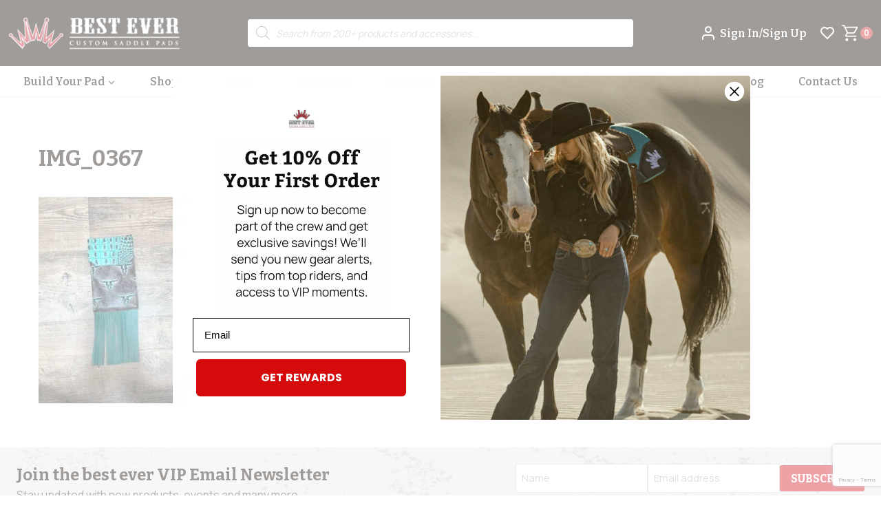

--- FILE ---
content_type: text/html; charset=utf-8
request_url: https://www.google.com/recaptcha/api2/anchor?ar=1&k=6Lc91OErAAAAAKtE4Rw_2IJ4c21kLKAnUzDJlLFd&co=aHR0cHM6Ly93d3cuYmVzdGV2ZXJwYWRzLmNvbTo0NDM.&hl=en&v=N67nZn4AqZkNcbeMu4prBgzg&theme=light&size=invisible&badge=bottomright&anchor-ms=20000&execute-ms=30000&cb=7ng8gtyqwjj0
body_size: 49494
content:
<!DOCTYPE HTML><html dir="ltr" lang="en"><head><meta http-equiv="Content-Type" content="text/html; charset=UTF-8">
<meta http-equiv="X-UA-Compatible" content="IE=edge">
<title>reCAPTCHA</title>
<style type="text/css">
/* cyrillic-ext */
@font-face {
  font-family: 'Roboto';
  font-style: normal;
  font-weight: 400;
  font-stretch: 100%;
  src: url(//fonts.gstatic.com/s/roboto/v48/KFO7CnqEu92Fr1ME7kSn66aGLdTylUAMa3GUBHMdazTgWw.woff2) format('woff2');
  unicode-range: U+0460-052F, U+1C80-1C8A, U+20B4, U+2DE0-2DFF, U+A640-A69F, U+FE2E-FE2F;
}
/* cyrillic */
@font-face {
  font-family: 'Roboto';
  font-style: normal;
  font-weight: 400;
  font-stretch: 100%;
  src: url(//fonts.gstatic.com/s/roboto/v48/KFO7CnqEu92Fr1ME7kSn66aGLdTylUAMa3iUBHMdazTgWw.woff2) format('woff2');
  unicode-range: U+0301, U+0400-045F, U+0490-0491, U+04B0-04B1, U+2116;
}
/* greek-ext */
@font-face {
  font-family: 'Roboto';
  font-style: normal;
  font-weight: 400;
  font-stretch: 100%;
  src: url(//fonts.gstatic.com/s/roboto/v48/KFO7CnqEu92Fr1ME7kSn66aGLdTylUAMa3CUBHMdazTgWw.woff2) format('woff2');
  unicode-range: U+1F00-1FFF;
}
/* greek */
@font-face {
  font-family: 'Roboto';
  font-style: normal;
  font-weight: 400;
  font-stretch: 100%;
  src: url(//fonts.gstatic.com/s/roboto/v48/KFO7CnqEu92Fr1ME7kSn66aGLdTylUAMa3-UBHMdazTgWw.woff2) format('woff2');
  unicode-range: U+0370-0377, U+037A-037F, U+0384-038A, U+038C, U+038E-03A1, U+03A3-03FF;
}
/* math */
@font-face {
  font-family: 'Roboto';
  font-style: normal;
  font-weight: 400;
  font-stretch: 100%;
  src: url(//fonts.gstatic.com/s/roboto/v48/KFO7CnqEu92Fr1ME7kSn66aGLdTylUAMawCUBHMdazTgWw.woff2) format('woff2');
  unicode-range: U+0302-0303, U+0305, U+0307-0308, U+0310, U+0312, U+0315, U+031A, U+0326-0327, U+032C, U+032F-0330, U+0332-0333, U+0338, U+033A, U+0346, U+034D, U+0391-03A1, U+03A3-03A9, U+03B1-03C9, U+03D1, U+03D5-03D6, U+03F0-03F1, U+03F4-03F5, U+2016-2017, U+2034-2038, U+203C, U+2040, U+2043, U+2047, U+2050, U+2057, U+205F, U+2070-2071, U+2074-208E, U+2090-209C, U+20D0-20DC, U+20E1, U+20E5-20EF, U+2100-2112, U+2114-2115, U+2117-2121, U+2123-214F, U+2190, U+2192, U+2194-21AE, U+21B0-21E5, U+21F1-21F2, U+21F4-2211, U+2213-2214, U+2216-22FF, U+2308-230B, U+2310, U+2319, U+231C-2321, U+2336-237A, U+237C, U+2395, U+239B-23B7, U+23D0, U+23DC-23E1, U+2474-2475, U+25AF, U+25B3, U+25B7, U+25BD, U+25C1, U+25CA, U+25CC, U+25FB, U+266D-266F, U+27C0-27FF, U+2900-2AFF, U+2B0E-2B11, U+2B30-2B4C, U+2BFE, U+3030, U+FF5B, U+FF5D, U+1D400-1D7FF, U+1EE00-1EEFF;
}
/* symbols */
@font-face {
  font-family: 'Roboto';
  font-style: normal;
  font-weight: 400;
  font-stretch: 100%;
  src: url(//fonts.gstatic.com/s/roboto/v48/KFO7CnqEu92Fr1ME7kSn66aGLdTylUAMaxKUBHMdazTgWw.woff2) format('woff2');
  unicode-range: U+0001-000C, U+000E-001F, U+007F-009F, U+20DD-20E0, U+20E2-20E4, U+2150-218F, U+2190, U+2192, U+2194-2199, U+21AF, U+21E6-21F0, U+21F3, U+2218-2219, U+2299, U+22C4-22C6, U+2300-243F, U+2440-244A, U+2460-24FF, U+25A0-27BF, U+2800-28FF, U+2921-2922, U+2981, U+29BF, U+29EB, U+2B00-2BFF, U+4DC0-4DFF, U+FFF9-FFFB, U+10140-1018E, U+10190-1019C, U+101A0, U+101D0-101FD, U+102E0-102FB, U+10E60-10E7E, U+1D2C0-1D2D3, U+1D2E0-1D37F, U+1F000-1F0FF, U+1F100-1F1AD, U+1F1E6-1F1FF, U+1F30D-1F30F, U+1F315, U+1F31C, U+1F31E, U+1F320-1F32C, U+1F336, U+1F378, U+1F37D, U+1F382, U+1F393-1F39F, U+1F3A7-1F3A8, U+1F3AC-1F3AF, U+1F3C2, U+1F3C4-1F3C6, U+1F3CA-1F3CE, U+1F3D4-1F3E0, U+1F3ED, U+1F3F1-1F3F3, U+1F3F5-1F3F7, U+1F408, U+1F415, U+1F41F, U+1F426, U+1F43F, U+1F441-1F442, U+1F444, U+1F446-1F449, U+1F44C-1F44E, U+1F453, U+1F46A, U+1F47D, U+1F4A3, U+1F4B0, U+1F4B3, U+1F4B9, U+1F4BB, U+1F4BF, U+1F4C8-1F4CB, U+1F4D6, U+1F4DA, U+1F4DF, U+1F4E3-1F4E6, U+1F4EA-1F4ED, U+1F4F7, U+1F4F9-1F4FB, U+1F4FD-1F4FE, U+1F503, U+1F507-1F50B, U+1F50D, U+1F512-1F513, U+1F53E-1F54A, U+1F54F-1F5FA, U+1F610, U+1F650-1F67F, U+1F687, U+1F68D, U+1F691, U+1F694, U+1F698, U+1F6AD, U+1F6B2, U+1F6B9-1F6BA, U+1F6BC, U+1F6C6-1F6CF, U+1F6D3-1F6D7, U+1F6E0-1F6EA, U+1F6F0-1F6F3, U+1F6F7-1F6FC, U+1F700-1F7FF, U+1F800-1F80B, U+1F810-1F847, U+1F850-1F859, U+1F860-1F887, U+1F890-1F8AD, U+1F8B0-1F8BB, U+1F8C0-1F8C1, U+1F900-1F90B, U+1F93B, U+1F946, U+1F984, U+1F996, U+1F9E9, U+1FA00-1FA6F, U+1FA70-1FA7C, U+1FA80-1FA89, U+1FA8F-1FAC6, U+1FACE-1FADC, U+1FADF-1FAE9, U+1FAF0-1FAF8, U+1FB00-1FBFF;
}
/* vietnamese */
@font-face {
  font-family: 'Roboto';
  font-style: normal;
  font-weight: 400;
  font-stretch: 100%;
  src: url(//fonts.gstatic.com/s/roboto/v48/KFO7CnqEu92Fr1ME7kSn66aGLdTylUAMa3OUBHMdazTgWw.woff2) format('woff2');
  unicode-range: U+0102-0103, U+0110-0111, U+0128-0129, U+0168-0169, U+01A0-01A1, U+01AF-01B0, U+0300-0301, U+0303-0304, U+0308-0309, U+0323, U+0329, U+1EA0-1EF9, U+20AB;
}
/* latin-ext */
@font-face {
  font-family: 'Roboto';
  font-style: normal;
  font-weight: 400;
  font-stretch: 100%;
  src: url(//fonts.gstatic.com/s/roboto/v48/KFO7CnqEu92Fr1ME7kSn66aGLdTylUAMa3KUBHMdazTgWw.woff2) format('woff2');
  unicode-range: U+0100-02BA, U+02BD-02C5, U+02C7-02CC, U+02CE-02D7, U+02DD-02FF, U+0304, U+0308, U+0329, U+1D00-1DBF, U+1E00-1E9F, U+1EF2-1EFF, U+2020, U+20A0-20AB, U+20AD-20C0, U+2113, U+2C60-2C7F, U+A720-A7FF;
}
/* latin */
@font-face {
  font-family: 'Roboto';
  font-style: normal;
  font-weight: 400;
  font-stretch: 100%;
  src: url(//fonts.gstatic.com/s/roboto/v48/KFO7CnqEu92Fr1ME7kSn66aGLdTylUAMa3yUBHMdazQ.woff2) format('woff2');
  unicode-range: U+0000-00FF, U+0131, U+0152-0153, U+02BB-02BC, U+02C6, U+02DA, U+02DC, U+0304, U+0308, U+0329, U+2000-206F, U+20AC, U+2122, U+2191, U+2193, U+2212, U+2215, U+FEFF, U+FFFD;
}
/* cyrillic-ext */
@font-face {
  font-family: 'Roboto';
  font-style: normal;
  font-weight: 500;
  font-stretch: 100%;
  src: url(//fonts.gstatic.com/s/roboto/v48/KFO7CnqEu92Fr1ME7kSn66aGLdTylUAMa3GUBHMdazTgWw.woff2) format('woff2');
  unicode-range: U+0460-052F, U+1C80-1C8A, U+20B4, U+2DE0-2DFF, U+A640-A69F, U+FE2E-FE2F;
}
/* cyrillic */
@font-face {
  font-family: 'Roboto';
  font-style: normal;
  font-weight: 500;
  font-stretch: 100%;
  src: url(//fonts.gstatic.com/s/roboto/v48/KFO7CnqEu92Fr1ME7kSn66aGLdTylUAMa3iUBHMdazTgWw.woff2) format('woff2');
  unicode-range: U+0301, U+0400-045F, U+0490-0491, U+04B0-04B1, U+2116;
}
/* greek-ext */
@font-face {
  font-family: 'Roboto';
  font-style: normal;
  font-weight: 500;
  font-stretch: 100%;
  src: url(//fonts.gstatic.com/s/roboto/v48/KFO7CnqEu92Fr1ME7kSn66aGLdTylUAMa3CUBHMdazTgWw.woff2) format('woff2');
  unicode-range: U+1F00-1FFF;
}
/* greek */
@font-face {
  font-family: 'Roboto';
  font-style: normal;
  font-weight: 500;
  font-stretch: 100%;
  src: url(//fonts.gstatic.com/s/roboto/v48/KFO7CnqEu92Fr1ME7kSn66aGLdTylUAMa3-UBHMdazTgWw.woff2) format('woff2');
  unicode-range: U+0370-0377, U+037A-037F, U+0384-038A, U+038C, U+038E-03A1, U+03A3-03FF;
}
/* math */
@font-face {
  font-family: 'Roboto';
  font-style: normal;
  font-weight: 500;
  font-stretch: 100%;
  src: url(//fonts.gstatic.com/s/roboto/v48/KFO7CnqEu92Fr1ME7kSn66aGLdTylUAMawCUBHMdazTgWw.woff2) format('woff2');
  unicode-range: U+0302-0303, U+0305, U+0307-0308, U+0310, U+0312, U+0315, U+031A, U+0326-0327, U+032C, U+032F-0330, U+0332-0333, U+0338, U+033A, U+0346, U+034D, U+0391-03A1, U+03A3-03A9, U+03B1-03C9, U+03D1, U+03D5-03D6, U+03F0-03F1, U+03F4-03F5, U+2016-2017, U+2034-2038, U+203C, U+2040, U+2043, U+2047, U+2050, U+2057, U+205F, U+2070-2071, U+2074-208E, U+2090-209C, U+20D0-20DC, U+20E1, U+20E5-20EF, U+2100-2112, U+2114-2115, U+2117-2121, U+2123-214F, U+2190, U+2192, U+2194-21AE, U+21B0-21E5, U+21F1-21F2, U+21F4-2211, U+2213-2214, U+2216-22FF, U+2308-230B, U+2310, U+2319, U+231C-2321, U+2336-237A, U+237C, U+2395, U+239B-23B7, U+23D0, U+23DC-23E1, U+2474-2475, U+25AF, U+25B3, U+25B7, U+25BD, U+25C1, U+25CA, U+25CC, U+25FB, U+266D-266F, U+27C0-27FF, U+2900-2AFF, U+2B0E-2B11, U+2B30-2B4C, U+2BFE, U+3030, U+FF5B, U+FF5D, U+1D400-1D7FF, U+1EE00-1EEFF;
}
/* symbols */
@font-face {
  font-family: 'Roboto';
  font-style: normal;
  font-weight: 500;
  font-stretch: 100%;
  src: url(//fonts.gstatic.com/s/roboto/v48/KFO7CnqEu92Fr1ME7kSn66aGLdTylUAMaxKUBHMdazTgWw.woff2) format('woff2');
  unicode-range: U+0001-000C, U+000E-001F, U+007F-009F, U+20DD-20E0, U+20E2-20E4, U+2150-218F, U+2190, U+2192, U+2194-2199, U+21AF, U+21E6-21F0, U+21F3, U+2218-2219, U+2299, U+22C4-22C6, U+2300-243F, U+2440-244A, U+2460-24FF, U+25A0-27BF, U+2800-28FF, U+2921-2922, U+2981, U+29BF, U+29EB, U+2B00-2BFF, U+4DC0-4DFF, U+FFF9-FFFB, U+10140-1018E, U+10190-1019C, U+101A0, U+101D0-101FD, U+102E0-102FB, U+10E60-10E7E, U+1D2C0-1D2D3, U+1D2E0-1D37F, U+1F000-1F0FF, U+1F100-1F1AD, U+1F1E6-1F1FF, U+1F30D-1F30F, U+1F315, U+1F31C, U+1F31E, U+1F320-1F32C, U+1F336, U+1F378, U+1F37D, U+1F382, U+1F393-1F39F, U+1F3A7-1F3A8, U+1F3AC-1F3AF, U+1F3C2, U+1F3C4-1F3C6, U+1F3CA-1F3CE, U+1F3D4-1F3E0, U+1F3ED, U+1F3F1-1F3F3, U+1F3F5-1F3F7, U+1F408, U+1F415, U+1F41F, U+1F426, U+1F43F, U+1F441-1F442, U+1F444, U+1F446-1F449, U+1F44C-1F44E, U+1F453, U+1F46A, U+1F47D, U+1F4A3, U+1F4B0, U+1F4B3, U+1F4B9, U+1F4BB, U+1F4BF, U+1F4C8-1F4CB, U+1F4D6, U+1F4DA, U+1F4DF, U+1F4E3-1F4E6, U+1F4EA-1F4ED, U+1F4F7, U+1F4F9-1F4FB, U+1F4FD-1F4FE, U+1F503, U+1F507-1F50B, U+1F50D, U+1F512-1F513, U+1F53E-1F54A, U+1F54F-1F5FA, U+1F610, U+1F650-1F67F, U+1F687, U+1F68D, U+1F691, U+1F694, U+1F698, U+1F6AD, U+1F6B2, U+1F6B9-1F6BA, U+1F6BC, U+1F6C6-1F6CF, U+1F6D3-1F6D7, U+1F6E0-1F6EA, U+1F6F0-1F6F3, U+1F6F7-1F6FC, U+1F700-1F7FF, U+1F800-1F80B, U+1F810-1F847, U+1F850-1F859, U+1F860-1F887, U+1F890-1F8AD, U+1F8B0-1F8BB, U+1F8C0-1F8C1, U+1F900-1F90B, U+1F93B, U+1F946, U+1F984, U+1F996, U+1F9E9, U+1FA00-1FA6F, U+1FA70-1FA7C, U+1FA80-1FA89, U+1FA8F-1FAC6, U+1FACE-1FADC, U+1FADF-1FAE9, U+1FAF0-1FAF8, U+1FB00-1FBFF;
}
/* vietnamese */
@font-face {
  font-family: 'Roboto';
  font-style: normal;
  font-weight: 500;
  font-stretch: 100%;
  src: url(//fonts.gstatic.com/s/roboto/v48/KFO7CnqEu92Fr1ME7kSn66aGLdTylUAMa3OUBHMdazTgWw.woff2) format('woff2');
  unicode-range: U+0102-0103, U+0110-0111, U+0128-0129, U+0168-0169, U+01A0-01A1, U+01AF-01B0, U+0300-0301, U+0303-0304, U+0308-0309, U+0323, U+0329, U+1EA0-1EF9, U+20AB;
}
/* latin-ext */
@font-face {
  font-family: 'Roboto';
  font-style: normal;
  font-weight: 500;
  font-stretch: 100%;
  src: url(//fonts.gstatic.com/s/roboto/v48/KFO7CnqEu92Fr1ME7kSn66aGLdTylUAMa3KUBHMdazTgWw.woff2) format('woff2');
  unicode-range: U+0100-02BA, U+02BD-02C5, U+02C7-02CC, U+02CE-02D7, U+02DD-02FF, U+0304, U+0308, U+0329, U+1D00-1DBF, U+1E00-1E9F, U+1EF2-1EFF, U+2020, U+20A0-20AB, U+20AD-20C0, U+2113, U+2C60-2C7F, U+A720-A7FF;
}
/* latin */
@font-face {
  font-family: 'Roboto';
  font-style: normal;
  font-weight: 500;
  font-stretch: 100%;
  src: url(//fonts.gstatic.com/s/roboto/v48/KFO7CnqEu92Fr1ME7kSn66aGLdTylUAMa3yUBHMdazQ.woff2) format('woff2');
  unicode-range: U+0000-00FF, U+0131, U+0152-0153, U+02BB-02BC, U+02C6, U+02DA, U+02DC, U+0304, U+0308, U+0329, U+2000-206F, U+20AC, U+2122, U+2191, U+2193, U+2212, U+2215, U+FEFF, U+FFFD;
}
/* cyrillic-ext */
@font-face {
  font-family: 'Roboto';
  font-style: normal;
  font-weight: 900;
  font-stretch: 100%;
  src: url(//fonts.gstatic.com/s/roboto/v48/KFO7CnqEu92Fr1ME7kSn66aGLdTylUAMa3GUBHMdazTgWw.woff2) format('woff2');
  unicode-range: U+0460-052F, U+1C80-1C8A, U+20B4, U+2DE0-2DFF, U+A640-A69F, U+FE2E-FE2F;
}
/* cyrillic */
@font-face {
  font-family: 'Roboto';
  font-style: normal;
  font-weight: 900;
  font-stretch: 100%;
  src: url(//fonts.gstatic.com/s/roboto/v48/KFO7CnqEu92Fr1ME7kSn66aGLdTylUAMa3iUBHMdazTgWw.woff2) format('woff2');
  unicode-range: U+0301, U+0400-045F, U+0490-0491, U+04B0-04B1, U+2116;
}
/* greek-ext */
@font-face {
  font-family: 'Roboto';
  font-style: normal;
  font-weight: 900;
  font-stretch: 100%;
  src: url(//fonts.gstatic.com/s/roboto/v48/KFO7CnqEu92Fr1ME7kSn66aGLdTylUAMa3CUBHMdazTgWw.woff2) format('woff2');
  unicode-range: U+1F00-1FFF;
}
/* greek */
@font-face {
  font-family: 'Roboto';
  font-style: normal;
  font-weight: 900;
  font-stretch: 100%;
  src: url(//fonts.gstatic.com/s/roboto/v48/KFO7CnqEu92Fr1ME7kSn66aGLdTylUAMa3-UBHMdazTgWw.woff2) format('woff2');
  unicode-range: U+0370-0377, U+037A-037F, U+0384-038A, U+038C, U+038E-03A1, U+03A3-03FF;
}
/* math */
@font-face {
  font-family: 'Roboto';
  font-style: normal;
  font-weight: 900;
  font-stretch: 100%;
  src: url(//fonts.gstatic.com/s/roboto/v48/KFO7CnqEu92Fr1ME7kSn66aGLdTylUAMawCUBHMdazTgWw.woff2) format('woff2');
  unicode-range: U+0302-0303, U+0305, U+0307-0308, U+0310, U+0312, U+0315, U+031A, U+0326-0327, U+032C, U+032F-0330, U+0332-0333, U+0338, U+033A, U+0346, U+034D, U+0391-03A1, U+03A3-03A9, U+03B1-03C9, U+03D1, U+03D5-03D6, U+03F0-03F1, U+03F4-03F5, U+2016-2017, U+2034-2038, U+203C, U+2040, U+2043, U+2047, U+2050, U+2057, U+205F, U+2070-2071, U+2074-208E, U+2090-209C, U+20D0-20DC, U+20E1, U+20E5-20EF, U+2100-2112, U+2114-2115, U+2117-2121, U+2123-214F, U+2190, U+2192, U+2194-21AE, U+21B0-21E5, U+21F1-21F2, U+21F4-2211, U+2213-2214, U+2216-22FF, U+2308-230B, U+2310, U+2319, U+231C-2321, U+2336-237A, U+237C, U+2395, U+239B-23B7, U+23D0, U+23DC-23E1, U+2474-2475, U+25AF, U+25B3, U+25B7, U+25BD, U+25C1, U+25CA, U+25CC, U+25FB, U+266D-266F, U+27C0-27FF, U+2900-2AFF, U+2B0E-2B11, U+2B30-2B4C, U+2BFE, U+3030, U+FF5B, U+FF5D, U+1D400-1D7FF, U+1EE00-1EEFF;
}
/* symbols */
@font-face {
  font-family: 'Roboto';
  font-style: normal;
  font-weight: 900;
  font-stretch: 100%;
  src: url(//fonts.gstatic.com/s/roboto/v48/KFO7CnqEu92Fr1ME7kSn66aGLdTylUAMaxKUBHMdazTgWw.woff2) format('woff2');
  unicode-range: U+0001-000C, U+000E-001F, U+007F-009F, U+20DD-20E0, U+20E2-20E4, U+2150-218F, U+2190, U+2192, U+2194-2199, U+21AF, U+21E6-21F0, U+21F3, U+2218-2219, U+2299, U+22C4-22C6, U+2300-243F, U+2440-244A, U+2460-24FF, U+25A0-27BF, U+2800-28FF, U+2921-2922, U+2981, U+29BF, U+29EB, U+2B00-2BFF, U+4DC0-4DFF, U+FFF9-FFFB, U+10140-1018E, U+10190-1019C, U+101A0, U+101D0-101FD, U+102E0-102FB, U+10E60-10E7E, U+1D2C0-1D2D3, U+1D2E0-1D37F, U+1F000-1F0FF, U+1F100-1F1AD, U+1F1E6-1F1FF, U+1F30D-1F30F, U+1F315, U+1F31C, U+1F31E, U+1F320-1F32C, U+1F336, U+1F378, U+1F37D, U+1F382, U+1F393-1F39F, U+1F3A7-1F3A8, U+1F3AC-1F3AF, U+1F3C2, U+1F3C4-1F3C6, U+1F3CA-1F3CE, U+1F3D4-1F3E0, U+1F3ED, U+1F3F1-1F3F3, U+1F3F5-1F3F7, U+1F408, U+1F415, U+1F41F, U+1F426, U+1F43F, U+1F441-1F442, U+1F444, U+1F446-1F449, U+1F44C-1F44E, U+1F453, U+1F46A, U+1F47D, U+1F4A3, U+1F4B0, U+1F4B3, U+1F4B9, U+1F4BB, U+1F4BF, U+1F4C8-1F4CB, U+1F4D6, U+1F4DA, U+1F4DF, U+1F4E3-1F4E6, U+1F4EA-1F4ED, U+1F4F7, U+1F4F9-1F4FB, U+1F4FD-1F4FE, U+1F503, U+1F507-1F50B, U+1F50D, U+1F512-1F513, U+1F53E-1F54A, U+1F54F-1F5FA, U+1F610, U+1F650-1F67F, U+1F687, U+1F68D, U+1F691, U+1F694, U+1F698, U+1F6AD, U+1F6B2, U+1F6B9-1F6BA, U+1F6BC, U+1F6C6-1F6CF, U+1F6D3-1F6D7, U+1F6E0-1F6EA, U+1F6F0-1F6F3, U+1F6F7-1F6FC, U+1F700-1F7FF, U+1F800-1F80B, U+1F810-1F847, U+1F850-1F859, U+1F860-1F887, U+1F890-1F8AD, U+1F8B0-1F8BB, U+1F8C0-1F8C1, U+1F900-1F90B, U+1F93B, U+1F946, U+1F984, U+1F996, U+1F9E9, U+1FA00-1FA6F, U+1FA70-1FA7C, U+1FA80-1FA89, U+1FA8F-1FAC6, U+1FACE-1FADC, U+1FADF-1FAE9, U+1FAF0-1FAF8, U+1FB00-1FBFF;
}
/* vietnamese */
@font-face {
  font-family: 'Roboto';
  font-style: normal;
  font-weight: 900;
  font-stretch: 100%;
  src: url(//fonts.gstatic.com/s/roboto/v48/KFO7CnqEu92Fr1ME7kSn66aGLdTylUAMa3OUBHMdazTgWw.woff2) format('woff2');
  unicode-range: U+0102-0103, U+0110-0111, U+0128-0129, U+0168-0169, U+01A0-01A1, U+01AF-01B0, U+0300-0301, U+0303-0304, U+0308-0309, U+0323, U+0329, U+1EA0-1EF9, U+20AB;
}
/* latin-ext */
@font-face {
  font-family: 'Roboto';
  font-style: normal;
  font-weight: 900;
  font-stretch: 100%;
  src: url(//fonts.gstatic.com/s/roboto/v48/KFO7CnqEu92Fr1ME7kSn66aGLdTylUAMa3KUBHMdazTgWw.woff2) format('woff2');
  unicode-range: U+0100-02BA, U+02BD-02C5, U+02C7-02CC, U+02CE-02D7, U+02DD-02FF, U+0304, U+0308, U+0329, U+1D00-1DBF, U+1E00-1E9F, U+1EF2-1EFF, U+2020, U+20A0-20AB, U+20AD-20C0, U+2113, U+2C60-2C7F, U+A720-A7FF;
}
/* latin */
@font-face {
  font-family: 'Roboto';
  font-style: normal;
  font-weight: 900;
  font-stretch: 100%;
  src: url(//fonts.gstatic.com/s/roboto/v48/KFO7CnqEu92Fr1ME7kSn66aGLdTylUAMa3yUBHMdazQ.woff2) format('woff2');
  unicode-range: U+0000-00FF, U+0131, U+0152-0153, U+02BB-02BC, U+02C6, U+02DA, U+02DC, U+0304, U+0308, U+0329, U+2000-206F, U+20AC, U+2122, U+2191, U+2193, U+2212, U+2215, U+FEFF, U+FFFD;
}

</style>
<link rel="stylesheet" type="text/css" href="https://www.gstatic.com/recaptcha/releases/N67nZn4AqZkNcbeMu4prBgzg/styles__ltr.css">
<script nonce="MteHLkkPb3XTbnlheTUlEA" type="text/javascript">window['__recaptcha_api'] = 'https://www.google.com/recaptcha/api2/';</script>
<script type="text/javascript" src="https://www.gstatic.com/recaptcha/releases/N67nZn4AqZkNcbeMu4prBgzg/recaptcha__en.js" nonce="MteHLkkPb3XTbnlheTUlEA">
      
    </script></head>
<body><div id="rc-anchor-alert" class="rc-anchor-alert"></div>
<input type="hidden" id="recaptcha-token" value="[base64]">
<script type="text/javascript" nonce="MteHLkkPb3XTbnlheTUlEA">
      recaptcha.anchor.Main.init("[\x22ainput\x22,[\x22bgdata\x22,\x22\x22,\[base64]/[base64]/[base64]/bmV3IHJbeF0oY1swXSk6RT09Mj9uZXcgclt4XShjWzBdLGNbMV0pOkU9PTM/bmV3IHJbeF0oY1swXSxjWzFdLGNbMl0pOkU9PTQ/[base64]/[base64]/[base64]/[base64]/[base64]/[base64]/[base64]/[base64]\x22,\[base64]\x22,\x22wow3w4cJMUzDjMOgw6JZFHbCj8KvdSPDuFIIwrDCiCzCt0DDhD84wq7DtT/DvBVEHnhkw6fCkj/ClsK2TRNmWcObHVbCn8Oxw7XDpjvCk8K2U1F7w7JGwrpVTSbChAXDjcOFw6Efw7bChDTDtBh3wrbDpxlNL2YgwooJwr7DsMOlw4w4w4dMbMOCanE/GRJQVnfCq8Khw5gRwpI1w4/DssO3OMKxS8KODlXCtXHDpsOfWx0xL2JOw7RwIX7DmsKGZ8KvwqPDh0TCjcKLwrvDtcKTwpzDkArCmcKkcmjDmcKNwobDhMKgw7rDhMOPJgfCuGDDlMOEw7PCgcOJT8Kqw57Dq0ocCAMWeMO4b0N0OcOoF8OIGlt7wq/CvcOiYsKzX1owwqTDpFMAwrImGsK8wr7CtW0hw5AOEMKhw7PCncOcw5zChMKrEsKIbBhUASHDuMOrw6oYwpFzQGY9w7rDpEHDtsKuw5/Cn8OqwrjCicOqwr0QV8KOch/CuUfDsMOHwohQG8K/LWvCgDfDisOiw6zDisKNUSnCl8KBLQnCvn45WsOQwqPDncKlw4oAHFlLZHDCgsKcw6g0dsOjF2vDgsK7YH/[base64]/clPCjm4CDG/DnmnDv8OzwqENdMK9ecKzw59qIsK4P8Otw4LCmWfCgcONw4A1bMOScSk+FMORw7nCt8Otw77Cg1Now7R7wp3CimYeOAp/[base64]/DicKRUD1vw77Dn8Khw4A+TcO5w6vDjAvCrcOjw6Qvw5LDvcKKwoPCk8Kaw6HDpsKqw7FVw5rDmcOwbXsPd8KUwpLDpsOPw68sFjUDwpUjREjCgD/DusOuw73ChcKWf8K7ZxzDnFsDwrAfw6xQw4HCrRfDgMOHTQjCulzDvsK2wpvDtRvCiETCt8OtwpFyOTjCglsEw6dvw5lCw7d6e8ONBQt+w67CgsOSwrvCkTHCujDCh1HCvVbCjUtUccOwL2FQKcOfwqjDpCw7w6/DvAfCscKDA8KDA3DDu8KYwrvCsQ7DiBh+wo/CtlkeZldhwop6NsOXO8KXw6bCrFDDmHPCm8KsRcKEKS94dTYQw4nDmMKdw4nCjWV2WgTDshN6OsOxQilDYTXDomrDsg0/woIVwowKSMKWwpVqwpAywoo9QMOxZVkFBiPClHrClxgtciEhazTDn8KWwoYdw4LDr8Ojw5dswovCkcKLFCNZwqfDqizCtC9wYcOIIcKswrDCmsOTwqTCmsKiDnfDisODO2/DtT5SRUltwq1Gwo06w63DmcKZwqjCvMK/wq46XXbDmR0Mw7PCisKScjVCwphbwrl/w7TClMKEw4zDuMOsfxpnwrEXwoN+YirCgcKQw6pvwoQ8wrd/STPDssKSCCIoTB/Cu8KBQ8O+w7fCk8OCWsKDwpEsY8Kmw78ZwpvChMOrTW9Bw74dw493w6Ifw7XDncODdMK8wrghcxbCmzANwpEFLgUmw6tww7PDssONw6XDv8KSw5tUwrsGCwLCu8KAw5nCqz7CgsKnMcKKw4PCpsO0C8KtKMK3WjLDp8OsQ2zDvMOyMMO5ODjCosK+esKfw6Z/bMOew7/Cg0oowq4ASmhBwprCtT7DtsOLwpLCm8K8CVkswqbDtMOEw4rCuyTCvHIHw65gFsORZMO2w5TDjcKmwrvDlVPCosOKLMKNY8KLw73Cgk9BMl1ldMOVLMKaGMKHwp/CrsOrwpIow4Bmw4XChykqwrHCtmnDoFfCvGzClUorw5nDgMKkAsK2wqxHUjMkwrDCo8O8AHPCk0JawqUkw4VHNMKnfEQGXcKUH0XDsDZQwpwvwqnDjMOZfcK/OMOSwphbw57ChsKATMKEeMKFS8KKFEoIwo3CicK6Bz3CpnnDmsKPcU4jXRAiLyrCrsObCMOpw7daNMK5w6h7NVfClBjChWnCr3DCl8OseirDkMOvN8K6w4wGaMK/[base64]/dsOsGR7DvwcNE8K6w4jCtcKzEGfDqn3CocO8woDCgcKhScKAw4zCqCPCn8K/w79Ew4MwDyzDmzMXwp90wolcDnxzwrTCvcKAO8OkaHjDtE8RwoXDjcKFw77Cuk1Kw4vDlcKEQMK6dxpBREHDvHUiOsKow6fDlRcpcmBHRx/Cu2XDtAItwoAaF3XCuCLDg0pUIsOvw5XCoUfDosOseXd4w51vVltkw4vCiMO5w7gdwrU/w5F5wqPDvQsbV0DCrEY/MsOJJ8K7wpjCuwTDgAfCoQp8DMKCw7oqODXCh8KHwoTCl3jDisOyw4XCjxp1EDbChS/DosO5wq1XwpbChFlUwprDmWUmwpvDhWsWEcK2XsKDDsKLwo9zw53Du8OfLlLClBDDnjDDjR/[base64]/CoQl4wqHDmTjCi8ONwpXDu8OPwonCsMKqwoxNTMK/fS7CpsOTAsKKesKewowiw4/[base64]/Dm8K4w5lTwpdCw5xfIcOgwo1WwqPCl0ZIM0DDpsKCw7kjY2ZFw5vDoRnCp8Kgw5giw6HDqynChTdpTUHDmVHCoz9yFx3DoizCvcOCw5vCmsKYw4syasOcXsO/w7TDmx/[base64]/CgsKwHcO+YcKkwrZOWsKYL8KWwocoMVNyWjkjw5zDhnfDpnE4DsOuY2DDi8KPemPCr8K7acK3w6ZROWnDnjpzLzjDrCpEw5J+wr/Dh1sTw5Y4PcKzdnowBsKNw6Qxwrx0cixLGsOXw7ooYMKdRsKBZ8OYViLCpsOPw4RWw5fDmsOzw4HDqMOUSg/[base64]/CnDrDllU+w7RYwq5Nw4bClSPDkxnCvcORSU/[base64]/Cj8OVw4DCoDLCucKUTzjDiBrDsMK/wqg7woE+axzCoMOmEQJlX2JnDCPDtU9pw6/CkMOgOcOAZMKkag4Uw6gDwqTDjMOJwrBwKsOqwpZ0d8Otw6gGw68kOio1w7LCjMOpwpXCnMKPYcOVwpNNw5TDr8Ogwog8wps1w7jCtlgPcUXDhsK8A8O4w41lEMKOdsOuQ27CmcK1YhIFw4HCk8KzYcKOEGfDoh7CrsKPU8KIH8OJUMOVwr8Nw7/DqXZyw6IXB8Oiw4DDo8OXa0wWw4/CmcO5UMK7agQfwqFzeMOiw4xrHMKLOMOEwpg7wr3CsC8he8OoI8O/LBjDucKWWcKLw6jDqBVMKFtuX04oHFBvw6jDo3pmRsO3wpbDk8KMw4vCscOdPsK4wpDDisKyw57Dtjx/dMO8Yg3DisOKw5Arw6LDv8OcE8KIfEbDrAzCnEhiw6PCisKuw59KL0wFPMOaBXfCtsOhwpbConR0JMObTz/[base64]/DusO2w7IQQMOrwpLDmcKQwqfDuFjCth5ZVTXCrsOmYycTwrtVwoltw73DoSlWO8KZe0scYUbDvMKFwqzDuWxNwpNyLmonHBg/w510Khcgw7p4w4YRZT5mwrbDgMKAw57CgsKFwq1DDcOIwo/CisKFdDfDtEHCisOoFMOEPsOpw4XDjsKAej9fcHfCrEg6LMOmKsKELVh6Dnsjw6kvw77DkMKsP2IQDcK/wrbCmMKZG8OAwofCn8K+GmXClWJYw6pXGRRUwptVw4bCpcO+BMKaTHoib8Kcw40CaQgKaz3CkMKbw5YUw5XCkzXDmToLQFRFwp5gwozDvcO/wqMJwrTDrB/CssKmO8OHw6fDlsOvezjDuAfCvMOxwrMwMBIYw5srwrN/w4XCtHPDvzUaFsOdcjsOwqjCgWzChcOqK8K+PcO5AMK6w47CicKVw55CECwuw57Dr8OowrbDtMKlw7IOX8KRVsKDwq95wobCgFrCvMKaw4rCpV3DrA9PMg/DlcKBw5MKw6jDpkjClcORT8KIEMOnw4PDocO/w4Zgwp/CvmjCgMKaw6bCqEjCusOmMsOuS8KxMB7CpcOdNsK6AH9Nwohqw7nDgH/DuMO0w4lIwpgmXkt0w43DuMOQw5DDkMO7wrXCi8KHw7Adwr9NM8KsRMOLw5XCmMKkw6DDssKswq8Kw4bDrwJ8SDYjccO4w5kIwpPCqm7DolnDlcO2wqjCtA/CnsOdw4Zdw6bDqDLDsRtLwqNYDsKELMKCc0HDgsKYwpUqFcKKV00Qb8KqwpRswovClFvDssO5w54lNVh5w4YnQzZJw6d3Y8O9PU3DjsKsazDDgMKVE8KCExvCuSPCksO4w7nDkcKlKj95w6BAwpdnBXhBJ8OmPsKQwovCtcOWNGfDvMOJwq8Pwqszw4hHwr/CusKebsO6w6/DrUnDuUnCucKxeMKgHBE7w57CpMOiwoTCtEh8w4HCtcOqw7ENTsKyK8KxcsOPYi54VMOgwp/[base64]/CicKZVAzChMKeAsK/IsOpw6hjwot+UsKtw47DqsOMZ8O0BXPCgGzCkMOWwpgTwqt3w5FQw6HCuFnDiXLCjxPDsDPCk8KIXcKPwr7CrMODwovDocO0w67DvU06K8OIZV/DvR0rw7LDtntxw51EJ1zDpgTDgUTCp8O1JsOJC8O+A8OicwsAJWMEw6lkVMKDw43CnFAWw5gDw4rCisKyZ8KEw5lQwqzDqxPCnycSCRrCkVTCqzBgw45kw6Z2QWTCjsOMw7vCjsKVwpYqw7fDvsOWw5JIwqghbMO9LsO0KsKiccOpw6DCp8OLw43DhsKSOh02LSkgwr/DrMKrEmnCi007BsO7OsOxw6PCrMKRP8OjWcKxwqjDjsOwwoTDn8OnDghww6RAwpINFsOHWMOqYsO0w5VeDcK9G2zCqXLDnsOmwp9TVQ/CoDDCtsKAYMOODsOjLcOmw71+E8Ktd28pRTDCtWfDncKawrZ1EEDDmDtqViw+UwkHYcOgwr7CusOGacOrR2wDH1nCh8OGR8OIAMKuwpcEV8Oywo5/OcKBwpoQETYMOlQldUQUW8O7L33CrEbCiBcRwr9Zwo/Cl8KsS0QtwocYIcKow7nChcKIw7/DkcOEwqjDlsOlIMO0wo0zwrvCilvDgsKnS8OVQsKhfjDDgFdhw5gOUsOswq7DqEd/wqUeTMKSJDTDmMOtw4hswoXComZZw7/CqkAjw4jDjQVWwo8Xwrs9FmHCsMK/OcOrw4Rzwp3CtcO+wqfDmm/Ch8OoW8OFw6PCk8K9VsOTwoDClkTDsMOjO0DDqV4FfcO8wp7DvsKcCAtdw4J9wqhoPkQ4XsOtwoTDrMKdwpjCslfCqcO5w79SJBTDs8K1IMKowp7CqTozwpnCjcOWwqsDHcOlwq5Nb8KnESXCv8KiBQTDnWjCuiTDnGbDoMOQw5QFwpXDhlViPgVdw5bDrE/CjzZVOEUSIsOyXMKOQVLDhMOnEjkQWx3CiE/CksOZw74tw5TDvcKhwrIjw5Vuw6rCtSTDq8OfRnTCglfCqEMmw4vDpsKyw45Pe8KPw6XCqVFhw7nClcKuwrE/[base64]/TAjCgMKMbMKuw5vDoXNqwrk6w43CqsKZIlEvwqvDuTkCw7nDhk/Cj0wUV1DChsKMw6zClxlAw4vDv8OIBhpew7zDl3EtwojCkwgew7fCuMOTW8OEw6IUwok2XMOzHU3DlMK4XcOQYzbDo1cUEmBZHVTDvm5KBlDDjMKTF3Qdw4RCwqUhG1AuPsKvwrHCumvCo8O9JDTCpcKoNFtHwpQMwpAuU8KqS8Owwqs7wqPCkcK+woQRwpUXwqg9O3/CsUjChMOUAWVBwqPCtRDCh8OAwpQZdMOfwpTCqHwufMKFIE/CrsOAUMOSw5kVw7hyw4dEw40CH8OUZSE/woVBw6/Cl8OBYVk8w43CvkMELMO7w4HCrsO/w70XUUHCr8KGcsO+MhPDiHfDlWLCkcK2CjPDjCLCs0vDncKqwqDDjFoFByk4bzVYWMKxRMOtw7jCsnbCh3sXw4fDingCIAXDmT7Dk8KCwrHCtGxDWcOlwq5Sw7VTwpjCvcK2w41KGMOtZygSwqNMw7/[base64]/Dh8KqXcKRPcOOKcO+w73CisOXw5BywrATw7HDrzPCiBAVJWxHw4JMw4LCvzAkcmI0C31awo1oRGJTUcO8wq/ChX3CtSZVSsO6w6YhwoQ6wrfDn8K2wrMOEjXDrMKlIQvDjxoBw5tjw6rCr8K2I8Kiw6hywr/CpEdPB8Knw4jDvWfDnBvDrsKsw55rwq1QMGBFwq/Dg8K8w6TCtDJQw5TDg8K/wqhYVFc6wqDDg0HCsDhxw77DlQTDiQJcw4jDoRjCjGc+w7PCoSzDhMOfIMOoU8KzwqnDsTzCvcORIMOMcXNLwpTCr2/Ch8OywpnDmMKCRsO8wo7DulhLFMKdw57DvcKCUsOcw4PCrMOHPcKNwrR5w7dAbCk6ZMORG8OuwqJ1woM8woVuUltUKHnDtxHDuMKsw5U2w4kKwozDiH5RLlvDlFxrHcKYDX9MfMKoN8Kowr/CmMKvw5nDi0omasORwonDssOlb1TDuwY2w5jDosKMGsKPOlU5w5rDiBA/WQkiw7UhwpA5McOYLcK5GTzDocK0cGPDu8OhOnDDl8OsLCFZNi8UYMKqwqYKVVlMwpIvUQTDll0JLXpfF2FMXhrDisKFwoXCnMOGL8OMQE/DpWTDvMO0AsKmw6vDu20JcSR+w6DDtMOCS1vDq8K1wpx4D8OEw6JAwqXCmhPDj8OMQhkcDyh4WsKTYicHw4PCgnrDimrCkTXCrMKqw4bCm294QElDw7/DrBJ3woBjwpxTBMOaGCTDj8KeBMOcwpNHMsOdw7fCqsO1UnvCosOawoVzwqTDucOgawg3KcKIwojDqsK2wr87KAp4FSxPwrbCtcKuwr3Dp8KdUsOlJMOKwofDt8OgV3Zxwpdkw7hLZ1FTw5jCrTLChTdTTMO+w5xiPVA0wpTClcKzOjzDmEUKWz1mQsKQfsKMwr/[base64]/Dv8OCw4DDmsKjwowyw4TDg8O6UTrDtUbDu1kGwrgUwpDDhBBKw5HCpirClBNkw6jDjDsRP8KOw6PCiQnDtARuwoA8w67CmMKcw7V9M1gvOsKdU8K5dMOBwr5Yw7jCqcKxw5w6Dio1KsK7XiUyPkASwp/[base64]/[base64]/U0E8e8KswpbDjgjCiVc9Ak/Dk8OcwrHCjMOsw63DhcOIBTN7wpE/A8O8UkfDgcK9w7BMw4HCscOgDcONwqzCrXkCw6XCusOuw6NHLDlDwrHDjMKaUT1lfkrDk8OvwojCkCYkEMOswrfDgcOIw6/CiMKPMQPDrm3DsMObTMOLw6h4QncPRyDDiH1VworDk3JecsOmwpPChcKPbSYcw7MpwoLDvj/[base64]/Dk8Oqw7tnGHDDg3bDoBV2wpodw4zDlsKRT07DlcORHXPChMOheMKuexnCsAA4w4pHwqrCszh0FsONAzQgwodeW8KDwpDDvEjCkEfDqy/[base64]/DqnvDmsOhwpPDnsOwM8OWGMORwohBend/XMKZw6vCr8KoSMOuLFBxL8OQw7Viw4TDrGdLwpPDkcOtwrYMwr1nw5PClg/DqnrDlXrDscKXZ8KAcxRuw5bCgGDDojJ3TUXCn3/DtsOEwoDCsMObXVc/wrHCg8K6MmjDkMKlwqpew5kVJsKXa8OBeMKbwqV3HMOKw4hYwoLDsU1uUSlULsK8w55cMcKJXhoqaAEHD8O1X8OQwpEaw5sEwqJbQcOQHcKiH8K9fm/CpwFHw6UCw7/[base64]/DtGtfdEg3w7XChcKrXTtSwoTCnsK3T0QaUMKTPD5aw6QTwohQHcOiw4JywqfCjjbCosOUP8OlIEQgKWgHQMOxw5c9TsOJwrgvw5UFSF9xwr/[base64]/DlcKdScOuw78mw5dHwo/Du3jDgsKbL8KCUVRgwpdAwoErV21YwpROw7rDmD83w4hUWsOuwpnDgcOYwphvasOaTVNtw4UXBMOWw4XCk1rDk3kIGzxqwowOwo7DvsKOw6/DqsKlw7LDn8KrWMOtwrjCun5BP8KOacKRwrlUw6rDpMOTWmjDlMOuci3Ct8O+SsOMJjh4w6fCpl3DoVPDmcOhwqvDi8K7ayFgI8Ovw7hZSVNZworDqTwaMcKVw4TDocKNGEjDsBNjRgTCoQ7DocKXwqPCsAPCusKGw6jCsk/Ctz/[base64]/b8KldVABw5cLI8OxAm7DlcKNBBfDmcK6AcOUfVfCqH9YGyHClTrCp2FIKMO2dGd7w7/[base64]/DpxfDnU1LwqVvwo3DvHNaMwPCqhjCoh0SAHrDiCnDogXCuA/DsBsVBypuA2TDiSsoEDk4w5xuTcO/VFo9bx7Dlgc/w6BTZ8O+KMOYfSYpNcOQw5rDtXk0dcKVccOkbsORw4QAw6NPw77CrlMswqJPwrTDlCDCpMOzKH/CkgIaw7jCncOew4Nmw4J1w7N/[base64]/CtjwmwpTDvcKjZipmw5bDv2zDkzrCgWrDvHUTwooJw7c0w4ovDntZGmVjFsOwGcOtwpgIw5nCiE1uL2c6w5nCrcOlN8OaXxIlwqbDqMOAw4LDlsOswp4lw47DlsOxCcKyw6XCpMOOdRAow6rCr2/[base64]/CpjNSKWlxwrjDs8OCw47ChMKBwrcBw5hrFcKcGUXCm8Kzw6opwrPCoGjCgUAZw7HDh2BrIcK4wrbCgRFKwpU/B8K0w5sIM3BsViYdbsKEZSIDTsOKw4MBcE4+w6RcwrfCo8KXYMO1wpPDohXCicOCGcKGwoAIKsKjw7xAw5MpRMOFesO7S2TCukbDm1vCn8KzS8ORwrtQXsOpwrYwbcK8GsO5TnnDlsOCBGPCsXDDlMOEYQnCmTxhwoYEwojCnMOVOgPDtsKvw4R/w6PCplzDuTTCr8KYPBMReMKVT8KywoPDiMKObMOqWxBLCiY0worCiHbDh8OLwqbCqcK7fcO5FQfDkQEkwqfCkcOQw7TDmcKiJBzCpHUPwpfCgcKfw69bfh/[base64]/woh1wrN+UcOCwqBRw7M4FTjCqDIzwo1VdWDCtzR7JwDChyzCmW4vwoAdw4XDt0lAHMOZQ8KiFT/[base64]/DmsKXQxnDukEpV8OUw7XDqcKGW8Oow5DCjm/DgSoNX8KqZQ5ZfcKqLsKfwpw7wowdwrvCtsO6w5nCvEdvw7LCtmo8esK5wq5lFcKiYGgVbMOww4XDocOsw5vCmnzCvsKyw5rCpXjDvQ7Cs0DDssOpAFvDjW/[base64]/[base64]/CrcKKwpQww5PChcKWIknCm0TCrHAfB8KIw7oxwonCt08wZE8dEVQEwq0GBkNyBsOBAgoHOF3Dl8Kra8KCw4PCjcOyw4DCjQsqD8OVwoTDgygZYMOYw7gBJDDCoFsmbFppw4fDqMOuw5TDl1bDkgV7DsKgT0wcworDh0pFwo/CpxbClH8zwqPCrgxOB2HDoEhQwo/DsnTCucKgwo4NUMK0wrIZIw/[base64]/wqnDkxoYw5PDvMKhw4nDgcKuw6Alw4TCnMKbwqRtAR9rDUw2cCnCsidnP2lVcw4mwoYfw7hXXMOpw4lSAhLDvMKEEcKfwqkGwp8qw6/[base64]/w5d/V1rCrsOfwr4dPFLCthJBw4bDpMKnMsOIwpNIC8KQwqfDtcOiw7vDvzXCm8KEw4BMYArDisK0a8KeHcKtYA8XIRNKCC/[base64]/[base64]/[base64]/[base64]/CgHIxNcKqw4PCrsKaESXDhkhYw5DDk8O9wrF+Mm/CssKERMKRBMOKwp54ODLCh8KpSDzDlcKwQXdaSsOvw7nChw/DkcKvw5XCmSvCpEEYwpPDvsKlV8KGw57CtMK6wrPClRTDikgnJcOSGknCnkjDr0E/XMKxKDkuw7VqMGhTIcOzw5bCo8KcL8Opw7fDoUlHwqwqw7jCoC/Dn8O8w55iwqnDrT3DtzjDqx9qV8OgPXTCoQ7DiwHCjMO0w71ww4/Cn8OLPxXDrT9hw5lxVsKzP2PDiRR3a0TDlMKsXXx5woViwohNwqlTwq5MbsKCCMOOw64zwpBgIcK8d8KfwpE3w7nDn3p+woVPwrnDhsKgw7DCvDpJw6nDtsOJDcKcw4HCp8O3w6QQUjQvJMO+QsOtBlUJw44+MsOowrPDmxUzGg/CoMO7wox/[base64]/DomwawpN/NEHCmcK+w69gw4DCngkiJgMKwpo/D8KOL3HCpMK1w49zVMKPAsKqw5QGwodgwqZaw5jCjcKyTH3CgyLCu8KkUsKWw6Y3w4rDisOVw7nDvi7Cn1DDricpEcKawrQnwqY3w6tccsOtYsO9wrfDpcOsWh3CsX3DisO7w47CiX/CtcOhw5IDwohiwqAjw5pRcsODAWbCiMO1fEBZM8KZw7dWfm0tw4kpwqDDgTFbJMKMwpV/w6lENMOPQMKwwpLDhsKhUHzCuH/ChXXDs8OdAMKywrccFh/CjBTClMObwp7Ci8K2w6bCr1LCk8OMwoDCk8OswqjCr8OtFMKJf30nHRXCkMOww53DmB1IXzJcIcOBIgEWwr/DgWPDq8OfwoLCtMK5w73DvBvDkgAIw4vCrhvDjWV9w6vCl8KkJ8KXw5rDjsO3w6YJwpdcw5/ClksCw5pAwo1zSMKUwpTDh8OJGsKWworCoznCvMKbwpXCosKtWi7CssOlw61Dw4dKw58Lw5tNw7LDo0TCu8KLw4PDhcKAw5vDnMOAwrVywoHDjGfDtH8Bw5fDiSnChsKMJhxFcifDs13CglwEBXthw63CgcKRwo3DqcKFCcKeA2cxw74nwoFFw47DncKuw6V/[base64]/ChcK1wpl/w7o3LBpsK8KHwrR8wqRkYQ3DksKHByA+w6kQVmPCvcO8w78SV8KAwqrDhEs+wr5vw6fCjnvDvnlGw7/DtB4UKh5vH1x2R8KRwowfwoI9f8Orwq1owqd+eB7CkMK7wocYw7JaUMKpw6nCh2EJwr3DkCDDiw1TZ2Yxw79TTcK/XsOlw7kfwqh1GcKvwqLCv2vCizLCtsOHw5vCvsOnaSnDgijCtQxuwrcaw6hkNAYPw7PDp8OHBGFvcMOJw4tpEm0Xw4dNEx/DqEB1WsKAwroFwosGFMOIdcOuSxEzwovChQp/VhAdbcKhw4UNXsOMw4/CvF96w7zCosKswo4Rw6B5w4zCr8O+w4TCuMO/[base64]/CuEzCpcOmw6kDBXF/wrPCuBXCq08dYy00YsOSwphkDh1WC8OBwrnDuMOlCMKgw4EnQ05cJ8Kuw5kNOsOiw7DDsMOhW8ONIjRWwpDDpE3CjMOdEi7CgsOXdlw/w4fCiXzDpk/DiHUNwoFDw5ADw7NLwrfCpCLCknXDkgJ9wr8ww6oow6vDh8KJwoTCm8OnJnvDiMOcfiwvw4BWwqBlwqBKw4kBNVVxw5XDjcODw4HCrsKdwpVJLE9uwqQAfE3CkMOZwqjCo8Kuwokrw7E+IHhLICleeX5Ww4FCwrHCv8KEwoLCmCfCicKww6/ChyY/w5Btw6FIw7/DrirDucKQw6zCk8OEw4LChV4zY8KaC8KTw5NzJMKbw7/DmMKQZ8ODGsOAwpTCh3F6w7p8w7PDscK5BMOXGF/[base64]/fnfDpsK0I8OzCsOiwr7DvzI0cwxiwozDo8O5wrdaw6bDtkTCskzDol8ewojCm2XDmwbCrxgDwo86C3lSwojDvC3Cm8OBw7fClA3DoMOnIMOsMMK6w6xGVWcawrY0w61hbk3DuC/Crw/DkzfDrxPCocK0GcOjw5Uuw43Dn0HDlMKZw619wpTDg8OvD3oXL8OJLsKzwp8owoYqw7IEGlrDi0TDtsOPYwHCr8O2aEtXw5tcacKswrI6w5BlWXsZw57DhTLCrzPCucO9JcOGR0zDgDZudMOQw6LDisOPwpbChilGBQLCtnLCg8K7wozCkSfDsB/CpMK/GwjDlGHCjlbDuSfCk2LDpsKaw61EaMKZV0vCnElyKjfCjcKow58kwpVwPsOmwrUlwr7CvcKDwpE3wqbDoMKqw5bCml7DmT0IwqjDpy3Ckz1BbgVPLVUjwqI/SMO6w6Mqw4c2wr3CshDDsU8RMS5hw4nCr8KICi0dwq7DtcKFw5PCo8O/ATzCg8KcTlbCszXDgGvDgsOuw6rCgCJ0wqtifxJRRMKfCkPDtnAmcnvDhMKQwq3DkMKZfSHCjMOGw4kle8KEw7bDp8OHwrnCp8KtKMOzwpZPwrEAwrXCksKbwqHDp8KPw7PDhMK/wpfDm2tPF0zCg8KIG8OwKEY0wqlgwq/CssKvw6rDsTTCgsKXwovDsj9sBhAXKA7Cl3XDrMOgw5pawoAXLcKDwqvCmMKDw6A6w6MCw7AKwognwqk5AMKjNcKfPMKNS8KywoNoGsOYYcKIwqvDsQ/Dj8OfCXfDssOlwoJ6w5hrQ1IPSwfDtk11wq/[base64]/DqcKAw4cSw5xvBxzDr8OHw5fDtFATwrDCo3zDusK1fSRFw6dtd8KQw6hyEMOvcsKrR8K6w63CnsKiwr8sJMKXw6gPDUbCnQgXZynDsxoWVsKnT8KxCyM1wosFwovDiMKCGcO/w5rCjsKWUMOOLMOpRMK1w6rCin7Dg0UwSBF/[base64]/Dp0bCi8OcYcKQPMOuGHDCsMKrw6d2ODzCgHs7w7sXwpDDkn1Cw6QpWhZbfV7CmA0lLsKlEcKUw7NfXMO8w6LCvsOCwpsqOSvCh8KSw43DlcKWWMK6IAlhNjB6wocYwr0Bw5R/wq7CvD3Cp8KNw50qwqU+LcOLLR/CkjNOwpLCoMO3wpbCqQDCgl0CUsKkfsKYKMK+NMK9O07DnVU9GWgVIH/CjSVAwpzDjcOIX8OgwqksWsO1dcKUScKzC2VaQjxaNC7Dt3QOwr91wrjDm1pvLcKMw5bDvcOUCMK3w5RHKEESL8O6wpDCngzDtTDCl8K2Sk1Pw7giwpltK8K1dTLCrcOPw4/CmSfCk0Nnw4XDvn/DkCrCszBjwpPDr8OLwokIw60LTcKEHGHCu8KcMMOhwpDDtTUtwoHDiMKzJBs+RMOKFGcdTsOseE3CncOOw5PDjFUTLBgkwpnCs8ODw4w3woPDi1XCqCNQw7PCvRF/[base64]/Dn1prdGTDpiDDgMOkAsKvQzAAw4YFZSDCk2R+wphhwqPDmMOrM0zCthLDpcKvZsOPTsOkw7kfYcO6H8K1aUfDrAdLD8O/woLDjSctw4nCrcO6cMOrW8OZEixFw5dswr5rw6cqfXIjeFDCpBPCosOoAAdLw5PCr8OCwoXCtjVsw6MZwpXDgjnDsSFTwqzDv8OzKsOgZ8KYw55EVMKsw4wtwq7CnMKNQB8FWcKoLsKmwonDuSEww5E0w6zCqHTDj1VNcsKYw6EZwqN0GETDnMONVQDDnF9SasKlHX/CtHzDrWrCh1VNJcOdGcKrw6nDmsKMw4PDu8Oxa8KGw6HDjlzDtWTDjih4wrlEw41iwoluEsKKw5PDicOuD8KtwoXCqRPDi8KkVsOlwpbCuMOvw5LDmcKqw54Kw412w6VEGQ/DhxXCh20HesORSsKnYcKiw4fDtwp6w7gJbgnCvwEAw45CVAXDncKkwp/DncKFwp7Dt0lFwqPCncOwHMOSw7dWw6x1FcKDw4p9EMKnwpvDgXTCj8KUw53CvjQ1IsK7wpZWGRTDucKLXB3Dj8KOFWUpLCLClHLDr0xAw5RYRMKhbcOSwqXCmMKtAxTDh8OJwpXDnsKdw5dpwqBEbMKQwo/CncKew4PDvVnCnMKeYSR+TW7CmMOtw6EkDwpLwr/DumIrQcKiw4FJHMKbQ0jCtxTCimTCgFQWCjjDvsOowr5uJsOcCTzCh8KaCH5qwpLCpcKNwq/Drn/DnC54w4YkW8KEJcOAbxYewozDsjnCm8OoAjjDgFVhwpPDocKYw58ABMOyV1nDisKWS3TDrWFuXsK9esOGwqTChMK/YMOZbcO7CWIpwqXDkMKvw4DDh8KMI3vDpsO4w60vLMKFwrzCtcKkw4Z4STjCgMKVJDYTbxfDpMOlw5jCqcKYYEBxU8OtAcKWwpUdwq1CW0HDlMKwwosEwpLDiEXDvE3CrsKtasKSOUMgA8OYw58hwrLDhyvDm8OAVsOmc0bDocKzeMK0w7QnAj4ELGlpQMO9Xn/[base64]/Co8OQVzTDsMKGw7HDlTvCuMOJw4BWVQXDlE7CtQ9/wpQiccKtTcOowploSmoxcsOCwp9ccsK+azHDqgvDgBkLITIkZMKcwqtQWcKrw79vwrZ2wr/Cin53wp1dYUXDlsOZcMOMXgvDvhJNBUnDrnXChcOjU8OPKjkMFHrDtcO/w5PDtCDCgjAAwqzCvD3CsMKyw67Dv8OEC8OMw43Ds8KlVDxqPsKrw6zCo0N3wqnDj0LDqcKPMXPDs01hfE0Sw5vClHvCgMK3wp7Dv3xfw544w4lRwpY7Wm3DpSXDpsK+w6TDm8KueMKkbnpIZzTDosKxRRfDh3chwpjCol5qw4s7O2JoGgkLwqXCjMKmCicBwq/CtVNFw5oBwrHCgsOzJSrDjcKawoTCl2LDvQdBw5XCtMKRCsKlwr3DisOQw4x2wphQJcOhJcKDM8Onwq7Cs8KKw4/[base64]/DvCRHwpnCmMOZVsOgFMObEhjCq8OxccO/QgkPw48DwrDDkcOVPMOHHsOhw5DCoCnCq1IHw7TDuiPDrwVCwpnCpUogwqdMeUktwqVcw6EMXXLCnxrDpcKlw47CozjCr8KCa8K2GAhOT8OXN8O7w6XDiWDCgMKPI8O3GGHDgMKjw4fCs8KEBDHDkcOiYMKiw6AfwoLDrcKewpDCm8O7Fy/[base64]/DnXHCgAEuw4fDk1VHSBQdVMKfbgYDeynCisKqZ0UOZsOjUsO8wqkowrNQEsKjSXESwovCs8KvFzrCr8KRM8KWw69Vw7kUUyN/wqrCmAjDsDVww7MZw4pjMsK1wrcVbA/[base64]/CusOqwp9qL8KVw4JZwoEuAsOGZxcpEsODw7d2b24/wpF2UcKww7cAwr4mPcOyaEnDp8OLw7k3w7XCvMOyVcKKw7tAZcKkaX/[base64]/AMOyw7PClsOQwpFfRsOXRcOow4AEE2vDr8KHNXLCkjhuwpoTw6piPGrCgV9SwroXdj/DpyPCpcOhw7Ucw4BfGMK6FsK1D8OrTMO9wpXDtsO9w7nCv2EFw7cwMntEFQ06KcKIW8ODBcOMRcOZWDkEwqQ8w4LCssKJM8OSY8KNwrdUHsOEwo0Ow4HCmMOmwrxTw7sxwoXDmz8dHXDDkMO+VMOrwpnDusK5LcOlRcOLKBrDisK2w7HCrkl6wo/Ct8KeE8Oew4osDMOcw6nClhoFBXsbwoEtbV/[base64]/ClMKNDsKZcwtCbBg/SsKdMMKvwoRTDm7Cq8OZwrIqMQIKwp4tVQXCq27DkC4ww7XDmcOaOHLClCwBXsOpBcO9w7bDuC0jw6Rnw4LCqRtKAsOUwo/ChMOJwrPDvcK/wpdZBMK0wok5wozDll5eaUUqDsKTwr/DksOkwr3DgsOnEXk/[base64]/CjCDDkENJwqbDoVETwqUYw6jCjcK6EAzCpMOYw4B+wprChXclZg/DkE/DicKxw7nCj8K9FMKSw5AqAsOkw47Cs8OtSDvDjVbCl1ZnwoTDhBPCusKiDwFAIRzDlsO3bsKHURrCtj/CoMOiwr0KwrrCrAPCplFyw7LDk0bCvjjCn8OOUMKIwpXDn1gKPjHDhG5BLsONZ8OTD1kmGmDDvUk9ZHPCpQINw6ZbwpzCr8O3ScOzwr/Ci8OFwrbCjXt1ccKRR2jDtj09w53CnsKVcHNaZcKGwqckw7EpDXDCmsKwV8KGWkDCpUrDrcKYw5tSGnckYApHw7FlwotowrfDksKDw4jCtBrCtgJRUcKtw4Y+dR/CvMO3wo5TKSpewqU9ccKFWj7Cu0AUw6fDsV3Ctzlmcn8WMATDhjF8wrvCp8OhDyteCcODw7hGW8Olw7HDqUorNzEcXsOVXcKpworCncOawoQWw67DnQnDo8K3wrQjw45Tw7Yoa1XDmEAGw5bCtmjDpcKIZMK0wp4/wobCpcKHVcO1bMK/[base64]/[base64]/CojBuJ8KNTGFeBl/CucOhwrRVw4zCnMKwfWTCuxVAP8OGw6gGw4Euwqhgwq/CpcKZdV7CusKmwqvCgHDCjcK4YsK2wrNrw6PDtXTCt8K2cMK8XBFtCsKSwq/DslVXTcKSPMOUwqtUHcOxKDwiLcOsCsKEw5PDuhMbN1kkw63DicKbSXPCt8KWw5vDmx3CsD7DhwLCqh4ywoTCuMKuwofCsCIyNTBIwrB+O8KGwoIxw6vDnC/DjQrDqwpEVgfCicKuw4nDp8OgVDPDv3fCmXjCu3DCkMK2RsKTBMOswrhDCsKEw75fcsKpwq5ra8Ozw5RffHBZU2XCscOaHBzClhTDmGbDhRjDj2ByeMKoPlcxw5/DmcOzw61wwpgPI8OWWW7DsQLDhcO3w4VlawDDlMKEwqNiZ8O9wr/CtcKdSMOMw5bChC5pw4nDg19OM8OvwpDCl8OIJ8KaCcOIw5UYa8Oew61RTsK/wpjDtQLDgsKLDQjDo8KSGsO1bMOpw67Dt8KUahzCuMK4woXCscKDL8KewoXDqMOSwopWwpMlLksbw4d2cVUofzrDgH/DhMO1HsKbdMOHw5YWDMO8FcKXwpklwqLCkMKdw6TDrgjDr8K8V8K2ewxIZj/DmMOtQ8OBw5nDqsOtw5VYw7/CpCNhPRXCkyscQgQjO1A/w5E4D8KkwohpFhnCtxPDj8OawohdwqNcN8KJKhHDogouU8K3fht7w5/[base64]/Du3J8w4Qcw5VHChfDvxrDisOOw4N2DcKHwrfCusO+KAUyw4Rndzg9w402JcKNw7xgwpNkwrwJX8K7NcKywpxGViJrU2vCsBJoNU/[base64]/ClsKxbxUGw71wXzfCgX45wppIOMOawqpcFMO3fxPCmSBswr0iwq7Dr3lzwpx2LMOHcnnCvRHCl2gNe39wwqYywq3CsU1rw5pAw6RheXbCgcO6J8Ogw4nCu18qeCFsDj3DucKUw5DDosKHw4x6O8OxSUlbwo/DqiVhw53Ds8KHByrDpsKewpcbPXPChUUJw7Jxw4bCvWosEcOETlg2w4QCDcOYwqQGwq4decOeecKrw6h1USHDnHHCj8K9N8KMHsKnIsK7w7bDk8KzwqAhwoDDuAQMwq7DlSvCqw\\u003d\\u003d\x22],null,[\x22conf\x22,null,\x226Lc91OErAAAAAKtE4Rw_2IJ4c21kLKAnUzDJlLFd\x22,0,null,null,null,1,[21,125,63,73,95,87,41,43,42,83,102,105,109,121],[7059694,784],0,null,null,null,null,0,null,0,null,700,1,null,0,\[base64]/76lBhn6iwkZoQoZnOKMAhnM8xEZ\x22,0,0,null,null,1,null,0,0,null,null,null,0],\x22https://www.besteverpads.com:443\x22,null,[3,1,1],null,null,null,0,3600,[\x22https://www.google.com/intl/en/policies/privacy/\x22,\x22https://www.google.com/intl/en/policies/terms/\x22],\x22mYkd01H3FoCM7T8ojBBgv7O4/DvILwVdi+ea34TJ30M\\u003d\x22,0,0,null,1,1769912273185,0,0,[66,57],null,[14,199,241,104],\x22RC-_qOu52qGPbNBag\x22,null,null,null,null,null,\x220dAFcWeA43Nmh_Lhi1x5eR8cW2Lrc3aolGMUy0w37GwDmF2Nwfv0K41h7abKbAhAc3DE79GRt6wbTjf_AOsTNHqV3RHNRLTwU6Ww\x22,1769995073233]");
    </script></body></html>

--- FILE ---
content_type: application/javascript; charset=utf8
request_url: https://www.besteverpads.com/wp-content/themes/kadence-child/js/theme-scripts.js?ver=1.0.0
body_size: 11
content:
// WooCommerce Display Variations as Radio Buttons
jQuery( function( $ ) {

  $( document ).on( 'change', '.zen-variation-radios input', function() {
    const radio = $(this);
    const radioName = $(this).attr('name');
    const radioValue = $(this).attr('data-value');
    $( 'select[name="' + radioName + '"]' ).val( radioValue ).trigger( 'change' );
  });
  
  $( document).on('click', '.reset_variations', function(event) {
    $( '.zen-variation-radios input:checked' ).each( function( index, element ) {
      $(element).prop('checked', false);
    });
  });

  $( 'form.variations_form' ).on( 'woocommerce_variation_has_changed', function() {
    checkOptions();
  });

});


function checkOptions(){
  jQuery('form.variations_form table.variations select').each(function(index, val) {
    var attributeSelectName = jQuery(val).attr('name');
    var attributeRadioName = jQuery('.zen-variation-radios input[name="'+ attributeSelectName +'"]');
    var options = jQuery(val).find('option:not(:disabled)');
    var availableValues = options.map(function() {
      if(jQuery(this).val() !== ''){
        return jQuery(this).val();
      }
    }).get();
    jQuery('.zen-variation-radios input[type="radio"][name="' + attributeSelectName + '"]').each(function() {
      if (availableValues.includes(jQuery(this).val())) {
        jQuery(this).parent('.variation-item').show();
      } else {
        jQuery(this).parent('.variation-item').hide();
      }
    });
  });
}